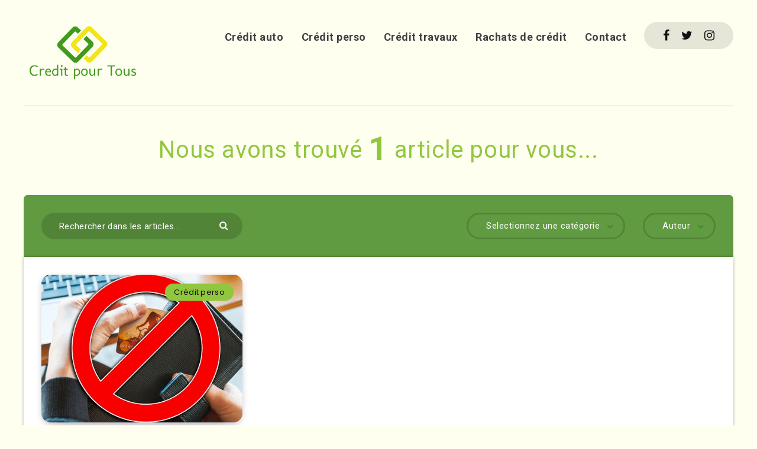

--- FILE ---
content_type: text/html; charset=utf-8
request_url: https://www.google.com/recaptcha/api2/anchor?ar=1&k=6Ld5cA4jAAAAALtkrVkz5WbcF2ljoOMXAn3QP-Sm&co=aHR0cHM6Ly9jcmVkaXRwb3VydG91cy5uZXQ6NDQz&hl=en&v=PoyoqOPhxBO7pBk68S4YbpHZ&size=invisible&anchor-ms=20000&execute-ms=30000&cb=lo487ti8pazd
body_size: 48562
content:
<!DOCTYPE HTML><html dir="ltr" lang="en"><head><meta http-equiv="Content-Type" content="text/html; charset=UTF-8">
<meta http-equiv="X-UA-Compatible" content="IE=edge">
<title>reCAPTCHA</title>
<style type="text/css">
/* cyrillic-ext */
@font-face {
  font-family: 'Roboto';
  font-style: normal;
  font-weight: 400;
  font-stretch: 100%;
  src: url(//fonts.gstatic.com/s/roboto/v48/KFO7CnqEu92Fr1ME7kSn66aGLdTylUAMa3GUBHMdazTgWw.woff2) format('woff2');
  unicode-range: U+0460-052F, U+1C80-1C8A, U+20B4, U+2DE0-2DFF, U+A640-A69F, U+FE2E-FE2F;
}
/* cyrillic */
@font-face {
  font-family: 'Roboto';
  font-style: normal;
  font-weight: 400;
  font-stretch: 100%;
  src: url(//fonts.gstatic.com/s/roboto/v48/KFO7CnqEu92Fr1ME7kSn66aGLdTylUAMa3iUBHMdazTgWw.woff2) format('woff2');
  unicode-range: U+0301, U+0400-045F, U+0490-0491, U+04B0-04B1, U+2116;
}
/* greek-ext */
@font-face {
  font-family: 'Roboto';
  font-style: normal;
  font-weight: 400;
  font-stretch: 100%;
  src: url(//fonts.gstatic.com/s/roboto/v48/KFO7CnqEu92Fr1ME7kSn66aGLdTylUAMa3CUBHMdazTgWw.woff2) format('woff2');
  unicode-range: U+1F00-1FFF;
}
/* greek */
@font-face {
  font-family: 'Roboto';
  font-style: normal;
  font-weight: 400;
  font-stretch: 100%;
  src: url(//fonts.gstatic.com/s/roboto/v48/KFO7CnqEu92Fr1ME7kSn66aGLdTylUAMa3-UBHMdazTgWw.woff2) format('woff2');
  unicode-range: U+0370-0377, U+037A-037F, U+0384-038A, U+038C, U+038E-03A1, U+03A3-03FF;
}
/* math */
@font-face {
  font-family: 'Roboto';
  font-style: normal;
  font-weight: 400;
  font-stretch: 100%;
  src: url(//fonts.gstatic.com/s/roboto/v48/KFO7CnqEu92Fr1ME7kSn66aGLdTylUAMawCUBHMdazTgWw.woff2) format('woff2');
  unicode-range: U+0302-0303, U+0305, U+0307-0308, U+0310, U+0312, U+0315, U+031A, U+0326-0327, U+032C, U+032F-0330, U+0332-0333, U+0338, U+033A, U+0346, U+034D, U+0391-03A1, U+03A3-03A9, U+03B1-03C9, U+03D1, U+03D5-03D6, U+03F0-03F1, U+03F4-03F5, U+2016-2017, U+2034-2038, U+203C, U+2040, U+2043, U+2047, U+2050, U+2057, U+205F, U+2070-2071, U+2074-208E, U+2090-209C, U+20D0-20DC, U+20E1, U+20E5-20EF, U+2100-2112, U+2114-2115, U+2117-2121, U+2123-214F, U+2190, U+2192, U+2194-21AE, U+21B0-21E5, U+21F1-21F2, U+21F4-2211, U+2213-2214, U+2216-22FF, U+2308-230B, U+2310, U+2319, U+231C-2321, U+2336-237A, U+237C, U+2395, U+239B-23B7, U+23D0, U+23DC-23E1, U+2474-2475, U+25AF, U+25B3, U+25B7, U+25BD, U+25C1, U+25CA, U+25CC, U+25FB, U+266D-266F, U+27C0-27FF, U+2900-2AFF, U+2B0E-2B11, U+2B30-2B4C, U+2BFE, U+3030, U+FF5B, U+FF5D, U+1D400-1D7FF, U+1EE00-1EEFF;
}
/* symbols */
@font-face {
  font-family: 'Roboto';
  font-style: normal;
  font-weight: 400;
  font-stretch: 100%;
  src: url(//fonts.gstatic.com/s/roboto/v48/KFO7CnqEu92Fr1ME7kSn66aGLdTylUAMaxKUBHMdazTgWw.woff2) format('woff2');
  unicode-range: U+0001-000C, U+000E-001F, U+007F-009F, U+20DD-20E0, U+20E2-20E4, U+2150-218F, U+2190, U+2192, U+2194-2199, U+21AF, U+21E6-21F0, U+21F3, U+2218-2219, U+2299, U+22C4-22C6, U+2300-243F, U+2440-244A, U+2460-24FF, U+25A0-27BF, U+2800-28FF, U+2921-2922, U+2981, U+29BF, U+29EB, U+2B00-2BFF, U+4DC0-4DFF, U+FFF9-FFFB, U+10140-1018E, U+10190-1019C, U+101A0, U+101D0-101FD, U+102E0-102FB, U+10E60-10E7E, U+1D2C0-1D2D3, U+1D2E0-1D37F, U+1F000-1F0FF, U+1F100-1F1AD, U+1F1E6-1F1FF, U+1F30D-1F30F, U+1F315, U+1F31C, U+1F31E, U+1F320-1F32C, U+1F336, U+1F378, U+1F37D, U+1F382, U+1F393-1F39F, U+1F3A7-1F3A8, U+1F3AC-1F3AF, U+1F3C2, U+1F3C4-1F3C6, U+1F3CA-1F3CE, U+1F3D4-1F3E0, U+1F3ED, U+1F3F1-1F3F3, U+1F3F5-1F3F7, U+1F408, U+1F415, U+1F41F, U+1F426, U+1F43F, U+1F441-1F442, U+1F444, U+1F446-1F449, U+1F44C-1F44E, U+1F453, U+1F46A, U+1F47D, U+1F4A3, U+1F4B0, U+1F4B3, U+1F4B9, U+1F4BB, U+1F4BF, U+1F4C8-1F4CB, U+1F4D6, U+1F4DA, U+1F4DF, U+1F4E3-1F4E6, U+1F4EA-1F4ED, U+1F4F7, U+1F4F9-1F4FB, U+1F4FD-1F4FE, U+1F503, U+1F507-1F50B, U+1F50D, U+1F512-1F513, U+1F53E-1F54A, U+1F54F-1F5FA, U+1F610, U+1F650-1F67F, U+1F687, U+1F68D, U+1F691, U+1F694, U+1F698, U+1F6AD, U+1F6B2, U+1F6B9-1F6BA, U+1F6BC, U+1F6C6-1F6CF, U+1F6D3-1F6D7, U+1F6E0-1F6EA, U+1F6F0-1F6F3, U+1F6F7-1F6FC, U+1F700-1F7FF, U+1F800-1F80B, U+1F810-1F847, U+1F850-1F859, U+1F860-1F887, U+1F890-1F8AD, U+1F8B0-1F8BB, U+1F8C0-1F8C1, U+1F900-1F90B, U+1F93B, U+1F946, U+1F984, U+1F996, U+1F9E9, U+1FA00-1FA6F, U+1FA70-1FA7C, U+1FA80-1FA89, U+1FA8F-1FAC6, U+1FACE-1FADC, U+1FADF-1FAE9, U+1FAF0-1FAF8, U+1FB00-1FBFF;
}
/* vietnamese */
@font-face {
  font-family: 'Roboto';
  font-style: normal;
  font-weight: 400;
  font-stretch: 100%;
  src: url(//fonts.gstatic.com/s/roboto/v48/KFO7CnqEu92Fr1ME7kSn66aGLdTylUAMa3OUBHMdazTgWw.woff2) format('woff2');
  unicode-range: U+0102-0103, U+0110-0111, U+0128-0129, U+0168-0169, U+01A0-01A1, U+01AF-01B0, U+0300-0301, U+0303-0304, U+0308-0309, U+0323, U+0329, U+1EA0-1EF9, U+20AB;
}
/* latin-ext */
@font-face {
  font-family: 'Roboto';
  font-style: normal;
  font-weight: 400;
  font-stretch: 100%;
  src: url(//fonts.gstatic.com/s/roboto/v48/KFO7CnqEu92Fr1ME7kSn66aGLdTylUAMa3KUBHMdazTgWw.woff2) format('woff2');
  unicode-range: U+0100-02BA, U+02BD-02C5, U+02C7-02CC, U+02CE-02D7, U+02DD-02FF, U+0304, U+0308, U+0329, U+1D00-1DBF, U+1E00-1E9F, U+1EF2-1EFF, U+2020, U+20A0-20AB, U+20AD-20C0, U+2113, U+2C60-2C7F, U+A720-A7FF;
}
/* latin */
@font-face {
  font-family: 'Roboto';
  font-style: normal;
  font-weight: 400;
  font-stretch: 100%;
  src: url(//fonts.gstatic.com/s/roboto/v48/KFO7CnqEu92Fr1ME7kSn66aGLdTylUAMa3yUBHMdazQ.woff2) format('woff2');
  unicode-range: U+0000-00FF, U+0131, U+0152-0153, U+02BB-02BC, U+02C6, U+02DA, U+02DC, U+0304, U+0308, U+0329, U+2000-206F, U+20AC, U+2122, U+2191, U+2193, U+2212, U+2215, U+FEFF, U+FFFD;
}
/* cyrillic-ext */
@font-face {
  font-family: 'Roboto';
  font-style: normal;
  font-weight: 500;
  font-stretch: 100%;
  src: url(//fonts.gstatic.com/s/roboto/v48/KFO7CnqEu92Fr1ME7kSn66aGLdTylUAMa3GUBHMdazTgWw.woff2) format('woff2');
  unicode-range: U+0460-052F, U+1C80-1C8A, U+20B4, U+2DE0-2DFF, U+A640-A69F, U+FE2E-FE2F;
}
/* cyrillic */
@font-face {
  font-family: 'Roboto';
  font-style: normal;
  font-weight: 500;
  font-stretch: 100%;
  src: url(//fonts.gstatic.com/s/roboto/v48/KFO7CnqEu92Fr1ME7kSn66aGLdTylUAMa3iUBHMdazTgWw.woff2) format('woff2');
  unicode-range: U+0301, U+0400-045F, U+0490-0491, U+04B0-04B1, U+2116;
}
/* greek-ext */
@font-face {
  font-family: 'Roboto';
  font-style: normal;
  font-weight: 500;
  font-stretch: 100%;
  src: url(//fonts.gstatic.com/s/roboto/v48/KFO7CnqEu92Fr1ME7kSn66aGLdTylUAMa3CUBHMdazTgWw.woff2) format('woff2');
  unicode-range: U+1F00-1FFF;
}
/* greek */
@font-face {
  font-family: 'Roboto';
  font-style: normal;
  font-weight: 500;
  font-stretch: 100%;
  src: url(//fonts.gstatic.com/s/roboto/v48/KFO7CnqEu92Fr1ME7kSn66aGLdTylUAMa3-UBHMdazTgWw.woff2) format('woff2');
  unicode-range: U+0370-0377, U+037A-037F, U+0384-038A, U+038C, U+038E-03A1, U+03A3-03FF;
}
/* math */
@font-face {
  font-family: 'Roboto';
  font-style: normal;
  font-weight: 500;
  font-stretch: 100%;
  src: url(//fonts.gstatic.com/s/roboto/v48/KFO7CnqEu92Fr1ME7kSn66aGLdTylUAMawCUBHMdazTgWw.woff2) format('woff2');
  unicode-range: U+0302-0303, U+0305, U+0307-0308, U+0310, U+0312, U+0315, U+031A, U+0326-0327, U+032C, U+032F-0330, U+0332-0333, U+0338, U+033A, U+0346, U+034D, U+0391-03A1, U+03A3-03A9, U+03B1-03C9, U+03D1, U+03D5-03D6, U+03F0-03F1, U+03F4-03F5, U+2016-2017, U+2034-2038, U+203C, U+2040, U+2043, U+2047, U+2050, U+2057, U+205F, U+2070-2071, U+2074-208E, U+2090-209C, U+20D0-20DC, U+20E1, U+20E5-20EF, U+2100-2112, U+2114-2115, U+2117-2121, U+2123-214F, U+2190, U+2192, U+2194-21AE, U+21B0-21E5, U+21F1-21F2, U+21F4-2211, U+2213-2214, U+2216-22FF, U+2308-230B, U+2310, U+2319, U+231C-2321, U+2336-237A, U+237C, U+2395, U+239B-23B7, U+23D0, U+23DC-23E1, U+2474-2475, U+25AF, U+25B3, U+25B7, U+25BD, U+25C1, U+25CA, U+25CC, U+25FB, U+266D-266F, U+27C0-27FF, U+2900-2AFF, U+2B0E-2B11, U+2B30-2B4C, U+2BFE, U+3030, U+FF5B, U+FF5D, U+1D400-1D7FF, U+1EE00-1EEFF;
}
/* symbols */
@font-face {
  font-family: 'Roboto';
  font-style: normal;
  font-weight: 500;
  font-stretch: 100%;
  src: url(//fonts.gstatic.com/s/roboto/v48/KFO7CnqEu92Fr1ME7kSn66aGLdTylUAMaxKUBHMdazTgWw.woff2) format('woff2');
  unicode-range: U+0001-000C, U+000E-001F, U+007F-009F, U+20DD-20E0, U+20E2-20E4, U+2150-218F, U+2190, U+2192, U+2194-2199, U+21AF, U+21E6-21F0, U+21F3, U+2218-2219, U+2299, U+22C4-22C6, U+2300-243F, U+2440-244A, U+2460-24FF, U+25A0-27BF, U+2800-28FF, U+2921-2922, U+2981, U+29BF, U+29EB, U+2B00-2BFF, U+4DC0-4DFF, U+FFF9-FFFB, U+10140-1018E, U+10190-1019C, U+101A0, U+101D0-101FD, U+102E0-102FB, U+10E60-10E7E, U+1D2C0-1D2D3, U+1D2E0-1D37F, U+1F000-1F0FF, U+1F100-1F1AD, U+1F1E6-1F1FF, U+1F30D-1F30F, U+1F315, U+1F31C, U+1F31E, U+1F320-1F32C, U+1F336, U+1F378, U+1F37D, U+1F382, U+1F393-1F39F, U+1F3A7-1F3A8, U+1F3AC-1F3AF, U+1F3C2, U+1F3C4-1F3C6, U+1F3CA-1F3CE, U+1F3D4-1F3E0, U+1F3ED, U+1F3F1-1F3F3, U+1F3F5-1F3F7, U+1F408, U+1F415, U+1F41F, U+1F426, U+1F43F, U+1F441-1F442, U+1F444, U+1F446-1F449, U+1F44C-1F44E, U+1F453, U+1F46A, U+1F47D, U+1F4A3, U+1F4B0, U+1F4B3, U+1F4B9, U+1F4BB, U+1F4BF, U+1F4C8-1F4CB, U+1F4D6, U+1F4DA, U+1F4DF, U+1F4E3-1F4E6, U+1F4EA-1F4ED, U+1F4F7, U+1F4F9-1F4FB, U+1F4FD-1F4FE, U+1F503, U+1F507-1F50B, U+1F50D, U+1F512-1F513, U+1F53E-1F54A, U+1F54F-1F5FA, U+1F610, U+1F650-1F67F, U+1F687, U+1F68D, U+1F691, U+1F694, U+1F698, U+1F6AD, U+1F6B2, U+1F6B9-1F6BA, U+1F6BC, U+1F6C6-1F6CF, U+1F6D3-1F6D7, U+1F6E0-1F6EA, U+1F6F0-1F6F3, U+1F6F7-1F6FC, U+1F700-1F7FF, U+1F800-1F80B, U+1F810-1F847, U+1F850-1F859, U+1F860-1F887, U+1F890-1F8AD, U+1F8B0-1F8BB, U+1F8C0-1F8C1, U+1F900-1F90B, U+1F93B, U+1F946, U+1F984, U+1F996, U+1F9E9, U+1FA00-1FA6F, U+1FA70-1FA7C, U+1FA80-1FA89, U+1FA8F-1FAC6, U+1FACE-1FADC, U+1FADF-1FAE9, U+1FAF0-1FAF8, U+1FB00-1FBFF;
}
/* vietnamese */
@font-face {
  font-family: 'Roboto';
  font-style: normal;
  font-weight: 500;
  font-stretch: 100%;
  src: url(//fonts.gstatic.com/s/roboto/v48/KFO7CnqEu92Fr1ME7kSn66aGLdTylUAMa3OUBHMdazTgWw.woff2) format('woff2');
  unicode-range: U+0102-0103, U+0110-0111, U+0128-0129, U+0168-0169, U+01A0-01A1, U+01AF-01B0, U+0300-0301, U+0303-0304, U+0308-0309, U+0323, U+0329, U+1EA0-1EF9, U+20AB;
}
/* latin-ext */
@font-face {
  font-family: 'Roboto';
  font-style: normal;
  font-weight: 500;
  font-stretch: 100%;
  src: url(//fonts.gstatic.com/s/roboto/v48/KFO7CnqEu92Fr1ME7kSn66aGLdTylUAMa3KUBHMdazTgWw.woff2) format('woff2');
  unicode-range: U+0100-02BA, U+02BD-02C5, U+02C7-02CC, U+02CE-02D7, U+02DD-02FF, U+0304, U+0308, U+0329, U+1D00-1DBF, U+1E00-1E9F, U+1EF2-1EFF, U+2020, U+20A0-20AB, U+20AD-20C0, U+2113, U+2C60-2C7F, U+A720-A7FF;
}
/* latin */
@font-face {
  font-family: 'Roboto';
  font-style: normal;
  font-weight: 500;
  font-stretch: 100%;
  src: url(//fonts.gstatic.com/s/roboto/v48/KFO7CnqEu92Fr1ME7kSn66aGLdTylUAMa3yUBHMdazQ.woff2) format('woff2');
  unicode-range: U+0000-00FF, U+0131, U+0152-0153, U+02BB-02BC, U+02C6, U+02DA, U+02DC, U+0304, U+0308, U+0329, U+2000-206F, U+20AC, U+2122, U+2191, U+2193, U+2212, U+2215, U+FEFF, U+FFFD;
}
/* cyrillic-ext */
@font-face {
  font-family: 'Roboto';
  font-style: normal;
  font-weight: 900;
  font-stretch: 100%;
  src: url(//fonts.gstatic.com/s/roboto/v48/KFO7CnqEu92Fr1ME7kSn66aGLdTylUAMa3GUBHMdazTgWw.woff2) format('woff2');
  unicode-range: U+0460-052F, U+1C80-1C8A, U+20B4, U+2DE0-2DFF, U+A640-A69F, U+FE2E-FE2F;
}
/* cyrillic */
@font-face {
  font-family: 'Roboto';
  font-style: normal;
  font-weight: 900;
  font-stretch: 100%;
  src: url(//fonts.gstatic.com/s/roboto/v48/KFO7CnqEu92Fr1ME7kSn66aGLdTylUAMa3iUBHMdazTgWw.woff2) format('woff2');
  unicode-range: U+0301, U+0400-045F, U+0490-0491, U+04B0-04B1, U+2116;
}
/* greek-ext */
@font-face {
  font-family: 'Roboto';
  font-style: normal;
  font-weight: 900;
  font-stretch: 100%;
  src: url(//fonts.gstatic.com/s/roboto/v48/KFO7CnqEu92Fr1ME7kSn66aGLdTylUAMa3CUBHMdazTgWw.woff2) format('woff2');
  unicode-range: U+1F00-1FFF;
}
/* greek */
@font-face {
  font-family: 'Roboto';
  font-style: normal;
  font-weight: 900;
  font-stretch: 100%;
  src: url(//fonts.gstatic.com/s/roboto/v48/KFO7CnqEu92Fr1ME7kSn66aGLdTylUAMa3-UBHMdazTgWw.woff2) format('woff2');
  unicode-range: U+0370-0377, U+037A-037F, U+0384-038A, U+038C, U+038E-03A1, U+03A3-03FF;
}
/* math */
@font-face {
  font-family: 'Roboto';
  font-style: normal;
  font-weight: 900;
  font-stretch: 100%;
  src: url(//fonts.gstatic.com/s/roboto/v48/KFO7CnqEu92Fr1ME7kSn66aGLdTylUAMawCUBHMdazTgWw.woff2) format('woff2');
  unicode-range: U+0302-0303, U+0305, U+0307-0308, U+0310, U+0312, U+0315, U+031A, U+0326-0327, U+032C, U+032F-0330, U+0332-0333, U+0338, U+033A, U+0346, U+034D, U+0391-03A1, U+03A3-03A9, U+03B1-03C9, U+03D1, U+03D5-03D6, U+03F0-03F1, U+03F4-03F5, U+2016-2017, U+2034-2038, U+203C, U+2040, U+2043, U+2047, U+2050, U+2057, U+205F, U+2070-2071, U+2074-208E, U+2090-209C, U+20D0-20DC, U+20E1, U+20E5-20EF, U+2100-2112, U+2114-2115, U+2117-2121, U+2123-214F, U+2190, U+2192, U+2194-21AE, U+21B0-21E5, U+21F1-21F2, U+21F4-2211, U+2213-2214, U+2216-22FF, U+2308-230B, U+2310, U+2319, U+231C-2321, U+2336-237A, U+237C, U+2395, U+239B-23B7, U+23D0, U+23DC-23E1, U+2474-2475, U+25AF, U+25B3, U+25B7, U+25BD, U+25C1, U+25CA, U+25CC, U+25FB, U+266D-266F, U+27C0-27FF, U+2900-2AFF, U+2B0E-2B11, U+2B30-2B4C, U+2BFE, U+3030, U+FF5B, U+FF5D, U+1D400-1D7FF, U+1EE00-1EEFF;
}
/* symbols */
@font-face {
  font-family: 'Roboto';
  font-style: normal;
  font-weight: 900;
  font-stretch: 100%;
  src: url(//fonts.gstatic.com/s/roboto/v48/KFO7CnqEu92Fr1ME7kSn66aGLdTylUAMaxKUBHMdazTgWw.woff2) format('woff2');
  unicode-range: U+0001-000C, U+000E-001F, U+007F-009F, U+20DD-20E0, U+20E2-20E4, U+2150-218F, U+2190, U+2192, U+2194-2199, U+21AF, U+21E6-21F0, U+21F3, U+2218-2219, U+2299, U+22C4-22C6, U+2300-243F, U+2440-244A, U+2460-24FF, U+25A0-27BF, U+2800-28FF, U+2921-2922, U+2981, U+29BF, U+29EB, U+2B00-2BFF, U+4DC0-4DFF, U+FFF9-FFFB, U+10140-1018E, U+10190-1019C, U+101A0, U+101D0-101FD, U+102E0-102FB, U+10E60-10E7E, U+1D2C0-1D2D3, U+1D2E0-1D37F, U+1F000-1F0FF, U+1F100-1F1AD, U+1F1E6-1F1FF, U+1F30D-1F30F, U+1F315, U+1F31C, U+1F31E, U+1F320-1F32C, U+1F336, U+1F378, U+1F37D, U+1F382, U+1F393-1F39F, U+1F3A7-1F3A8, U+1F3AC-1F3AF, U+1F3C2, U+1F3C4-1F3C6, U+1F3CA-1F3CE, U+1F3D4-1F3E0, U+1F3ED, U+1F3F1-1F3F3, U+1F3F5-1F3F7, U+1F408, U+1F415, U+1F41F, U+1F426, U+1F43F, U+1F441-1F442, U+1F444, U+1F446-1F449, U+1F44C-1F44E, U+1F453, U+1F46A, U+1F47D, U+1F4A3, U+1F4B0, U+1F4B3, U+1F4B9, U+1F4BB, U+1F4BF, U+1F4C8-1F4CB, U+1F4D6, U+1F4DA, U+1F4DF, U+1F4E3-1F4E6, U+1F4EA-1F4ED, U+1F4F7, U+1F4F9-1F4FB, U+1F4FD-1F4FE, U+1F503, U+1F507-1F50B, U+1F50D, U+1F512-1F513, U+1F53E-1F54A, U+1F54F-1F5FA, U+1F610, U+1F650-1F67F, U+1F687, U+1F68D, U+1F691, U+1F694, U+1F698, U+1F6AD, U+1F6B2, U+1F6B9-1F6BA, U+1F6BC, U+1F6C6-1F6CF, U+1F6D3-1F6D7, U+1F6E0-1F6EA, U+1F6F0-1F6F3, U+1F6F7-1F6FC, U+1F700-1F7FF, U+1F800-1F80B, U+1F810-1F847, U+1F850-1F859, U+1F860-1F887, U+1F890-1F8AD, U+1F8B0-1F8BB, U+1F8C0-1F8C1, U+1F900-1F90B, U+1F93B, U+1F946, U+1F984, U+1F996, U+1F9E9, U+1FA00-1FA6F, U+1FA70-1FA7C, U+1FA80-1FA89, U+1FA8F-1FAC6, U+1FACE-1FADC, U+1FADF-1FAE9, U+1FAF0-1FAF8, U+1FB00-1FBFF;
}
/* vietnamese */
@font-face {
  font-family: 'Roboto';
  font-style: normal;
  font-weight: 900;
  font-stretch: 100%;
  src: url(//fonts.gstatic.com/s/roboto/v48/KFO7CnqEu92Fr1ME7kSn66aGLdTylUAMa3OUBHMdazTgWw.woff2) format('woff2');
  unicode-range: U+0102-0103, U+0110-0111, U+0128-0129, U+0168-0169, U+01A0-01A1, U+01AF-01B0, U+0300-0301, U+0303-0304, U+0308-0309, U+0323, U+0329, U+1EA0-1EF9, U+20AB;
}
/* latin-ext */
@font-face {
  font-family: 'Roboto';
  font-style: normal;
  font-weight: 900;
  font-stretch: 100%;
  src: url(//fonts.gstatic.com/s/roboto/v48/KFO7CnqEu92Fr1ME7kSn66aGLdTylUAMa3KUBHMdazTgWw.woff2) format('woff2');
  unicode-range: U+0100-02BA, U+02BD-02C5, U+02C7-02CC, U+02CE-02D7, U+02DD-02FF, U+0304, U+0308, U+0329, U+1D00-1DBF, U+1E00-1E9F, U+1EF2-1EFF, U+2020, U+20A0-20AB, U+20AD-20C0, U+2113, U+2C60-2C7F, U+A720-A7FF;
}
/* latin */
@font-face {
  font-family: 'Roboto';
  font-style: normal;
  font-weight: 900;
  font-stretch: 100%;
  src: url(//fonts.gstatic.com/s/roboto/v48/KFO7CnqEu92Fr1ME7kSn66aGLdTylUAMa3yUBHMdazQ.woff2) format('woff2');
  unicode-range: U+0000-00FF, U+0131, U+0152-0153, U+02BB-02BC, U+02C6, U+02DA, U+02DC, U+0304, U+0308, U+0329, U+2000-206F, U+20AC, U+2122, U+2191, U+2193, U+2212, U+2215, U+FEFF, U+FFFD;
}

</style>
<link rel="stylesheet" type="text/css" href="https://www.gstatic.com/recaptcha/releases/PoyoqOPhxBO7pBk68S4YbpHZ/styles__ltr.css">
<script nonce="hDE3ypEN4Nb2lg8XNxhpwg" type="text/javascript">window['__recaptcha_api'] = 'https://www.google.com/recaptcha/api2/';</script>
<script type="text/javascript" src="https://www.gstatic.com/recaptcha/releases/PoyoqOPhxBO7pBk68S4YbpHZ/recaptcha__en.js" nonce="hDE3ypEN4Nb2lg8XNxhpwg">
      
    </script></head>
<body><div id="rc-anchor-alert" class="rc-anchor-alert"></div>
<input type="hidden" id="recaptcha-token" value="[base64]">
<script type="text/javascript" nonce="hDE3ypEN4Nb2lg8XNxhpwg">
      recaptcha.anchor.Main.init("[\x22ainput\x22,[\x22bgdata\x22,\x22\x22,\[base64]/[base64]/[base64]/[base64]/cjw8ejpyPj4+eil9Y2F0Y2gobCl7dGhyb3cgbDt9fSxIPWZ1bmN0aW9uKHcsdCx6KXtpZih3PT0xOTR8fHc9PTIwOCl0LnZbd10/dC52W3ddLmNvbmNhdCh6KTp0LnZbd109b2Yoeix0KTtlbHNle2lmKHQuYkImJnchPTMxNylyZXR1cm47dz09NjZ8fHc9PTEyMnx8dz09NDcwfHx3PT00NHx8dz09NDE2fHx3PT0zOTd8fHc9PTQyMXx8dz09Njh8fHc9PTcwfHx3PT0xODQ/[base64]/[base64]/[base64]/bmV3IGRbVl0oSlswXSk6cD09Mj9uZXcgZFtWXShKWzBdLEpbMV0pOnA9PTM/bmV3IGRbVl0oSlswXSxKWzFdLEpbMl0pOnA9PTQ/[base64]/[base64]/[base64]/[base64]\x22,\[base64]\x22,\[base64]/DmcKow5g/[base64]/CtGNHcH19QMOeGll6VGnDs37Cv8O1woTClcOWNmXCi0HCgDkiXxrCtsOMw7lTw7tBwr59wq5qYBPCmmbDnsOgWcONKcKDayApwr/CoGkHw4nCgGrCrsOwdcO4bSHCtMOBwr7DoMKMw4oBw7DCpsOSwrHCuUh/wrhHN2rDg8Kww7DCr8KQTTMYNxAmwqkpXsKdwpNMB8O5wqrDocOAwpbDmMKjw5ZJw67DtsOdw45xwrtTwrTCkwABbcK/bXdAwrjDrsOHwppHw4pgw5DDvTAuacK9GMO/I1wuBmFqKnk/QwXCiBnDowTCncKawqchwqTDlsOhUGcnbSt/[base64]/[base64]/GRzCp8O1wpnDvip2F8ONLFbDt8KZQ1kYfMOTT1Jnw5DCil4Jw71DDEXCi8OtwrHDjMO1w5DDj8OVRMOhw5HCmsK5ZMOqw5XDs8KrwqrDqX04GcOdwoLCp8OGw5RmJwwxWMOnw53DuDFZw5FSw73Dm2B/wobDs1vCmMK+wqfDosO4w4DCocK1S8O7FcK3csOpw5Bowrp9w4dlw7XCssOzw6kIdcO3B2LDuRLCpC3DgsKrwofCi1zClsKUX2pdeyHCmB/Dr8OQCMK9WiPDpMKIM0QdasOOWXPCgsKMG8OGw4VPe1IGwqfCtcKOwqzDihoGwrLDnsKjA8KXHcOIdRXDnElKcirDvFvDsh/[base64]/CmMKvwrM/OsKowrgywozDocO2IMOBGsOXw74gAT7Ch8Omw5EiDRPDmS/ChXwSwoDCjmwywpPCs8OrKcKhLBEfwqLDj8KGI2/Di8KnOiHDpxTDoBTDgjI0QMOzSsKdYsO9w6Rhw7szwrTDg8KIw6vDpmnCksO3wqdKw5/DjkbChFRDbUg5CjHDgsKawp5GWsO3wqB2w7MRwrw2LMKxw6fCr8KxXTV0P8Orwp9Rw47CizVmKsONamrCmMOlHMO2eMOEw7pUw5dQcsOkIcK1OcOSw5vDhMKJw6LChsOmBTjClMOgwrcLw6jDqX93wpV8wpHDozc9wr/CjExCwqjDssK7JgwJOMKhw4R/HWvDgW/DmsK/woc1wr/CqHnDh8K1w6YlUisrwrUnw4jCi8KTXMKOwrfDhsKXw5kBw7XCrsOwwpwSBMKDwrQnw5zCoTslKx4gw6nDmlA3w5DCpsKdFsOlwrtoLMOkXsOOwpwrwrzDkMOfwoDDoDbDsC3DtATDkivCm8OtamTDmsOsw6BCR3zDlzfCrkbDgxvDnCs9wojCgMK/Om4Qwqcww7XDpMOpwq0VJsKPe8Kdw4wwwpFYc8Kew5nCvMOfw7JjJcOQbxrCnjHDpcKld3nCugloEMO4wpAEw7nCpMKHFjzCjhsJAsKKNsKGBS0sw54GOsOqFcOhZcOwwqtcwoh/YsOXw6I6CCNcwrJYEMKBwpdOw4lNw67Ch1dAO8OmwrsHw4IXw6nCgsOnwqzCs8OQVcK1dzcZwrxCTcO2wobCrSLCs8KDwrXCj8KCIzfDrR/CosKFZMOLCUQxEW4vw57DvsOvw7UmwqVEw74QwoxvIlp9N2cbw6/CnGpBLsO0wqDCvMKhXivDsMK0REgtw71xLcOLwobDhMO+w6JRD0g5wrVZVMKcJjPDgMK/wo0Ow5HDnMOfPMK6F8OpdsOTHcKuw4rDs8O9wrvDtC3CocOPecOJwqF+A3HDoSDCnMOGw6TCr8Kpw5/ChWrCu8OewrsjCMKAPMKdU0Y5w4tww6IYWkA7I8OvfxTCpG7CjsO9YDTCownDlmoaG8OQwr/[base64]/woEHwpLDpsKDwp47bQfCrQTDgsKGw6ppwpYYwrzCsA4LBsOvTBt1w4/Ci1zCvsOow49Iw6XCvsKoLxxXRsO9w57DocOzIsKBw4xuw4gvwocdNsOqw4rCj8ORw4/ClMOxwqY0B8KxMGDCgRtqwrpmw5lCH8KcCAB9ECjCjcKPDSJRB39SwoUvwqnCljHCvEZAwqBjNcOrbsK3woULYsKBGHs7w5jCnsKPdsKmwpHDij4HFcKiw6PDmcOSTgTCpcOWfMOowrvDocKMDMKHTMKDwobDuUstw7Q/wpzDplpnXsKpSTVsw6nCtTTCv8Owe8OTRcOEw5/Cm8O1d8KowqvDisOzwqRlQ2cGwqjCv8KzwrdqY8OTfMKjwrF7WsK2wpl6w7TCvsKqX8OZw7DDosKTUHzDmCPDisKIw7rCkcKxcElQbcOLCMOHwrF5wro+Ex4JLGQvwqnCs3XDo8KsbA/DjwvCgU0uQXjDtDICW8KSfsO5FWPCqAnDocKmwqAlwoUmLCHCkMK+w6QcU3rChwbCsnYiIsOuw5rDhElSw7jCncOuJV80w53CqcOLVl7CunxWw5hwUMORQsKzw5fChVvDvcKGw7nClcKRwp5aSMOiwqjCsRk4w4/DtsOzXwPDgB0PPHjCilnDtsOCw61hLyHDk2nDtsODwqotwoHDjSLDiiICw4rCkiHCgcOuRX4kBEnCrDjDlcOawpXCt8KVT13CpWvDqsOdT8Osw63DhxwIw6E4IMOYZydLV8OOw48/wonDrVBadMKhXBFww6fDv8KhwpnDn8KcwpzChcKAw6wuQsK0wopbwoTChMKxH183w5bDvcKnwoXDu8OhTcKBwrpPCnJQwpw3w7pQOHVTw6IjIsKKwqsXOh7DlhlYR0PDnMK3w7LDhcKxw5oebxzCj1TCpWDDkcOBJ3LCmAjCgMO5w7duwqfCj8KoesKvw7YnFRQnwo/DicKnJwF7HsKHd8OzK1zCtcOrwp5mTMKlMxg3w57CoMOZZMObw5bCuULCukUpZzUlfUnCisKBwo3CkGweZcK/DMORw7fDtMOoLcOrw4UCGsOXwrsZwodFwpHCjMO+EsKhwrvDqsKdJMO9w73DqcO2w7nDtG3DkwdXw7AOBcK4wpXCusKtecOjw4/[base64]/[base64]/CjMKnPkF/w6jCrDR+XcOywoFQTcKOw5hzw4oMw5Avw60sTsOlwr/[base64]/Ds8OCw7vChiITA8ONa8Ovw402QsOVw5fCgBc2w6bCtsKdIyDDmRTDpMKLw4PDgRDClkgiUsOLEyDDjiHCrsO/w7M/SMKkQxoYR8KJw4vCt3DDosKAKMO0w6/Dv8KrwoE8ezHCoR/[base64]/Ci8OFwrfCigh7W8OhKcKjAiM3UzjCtWwGwq7DssKqwonDn8KFw6bDscOpwqMPwqvCsQwow7x/JEcVGsKSw7HDhDLCjgHCrjNDw5/CjcOQFmfCrjhGK1fCqRLChEAbwoxxw47DmMOVwp3DnkzDvMKiw7fCqcKhw5UQasO3G8OASiVNNn8cHcK6w4hmwqd9wphRw7kww7JEw4Eswq7Dm8OiDnJTwo9APiTCvMODB8OSwq3CsMKnYsOEFCHDhCTCjcK7dB/CnsK6wpzCsMOje8OsKsO2IcKQdhvDt8KXZxEtwo18AMOLw7YswqvDtMKtHk5Cw7JnYcO4fcKXSmHCk0vDo8K0PsOXXsOudsKxTHhuw60mwp06w5Naf8Ovw6TCuVrChsOiw53CisKkw5TCvsKqw5DCncOGw5/DhglvcnlqKsK4wow6e23CjxDDvi/Cu8KxKMKkw78McsKzKMOHW8ONXmMxdsOeMnMrKhbCunjDshZycMOEw4TDq8Ktw7MAHy/Dvno6w7PDkQPCtnZrwozDoMOcHDTDi2fCvsOcCzDDiXXCj8KyAMOBYMOtw4vCucK5wr0Pw5vCkcKLbCrCvxHCk0fCrBB/w5PCgxMDRmtUDMOhfMOqw4LDksK0QcOzw5Umd8OywrfDp8OVw7rDpsKxwrHClhPCuirCt1J7FmjDuizCsgLCjMOFKsKyXxYlJ1/[base64]/DoEUXwoVVw6xXwqpdwqfDoMObfcO8wql2OlVlw5TDqkTCjcKJFXpfwoPClT4ZJ8OcFw0BRzZhIMKKwrTDssK1IMK2wp/[base64]/CgHbDi3fCvCHDi1TDoQXCisOBw5EIw6QAw4bClFJFwrtAw6XCtX3Co8Kww7/[base64]/[base64]/[base64]/Cu8ORWsKew7zDrlhQAEYBRMOGTFJwPcKnAsO7KENowpLCgcOXQMK2DmgQwpnDhE0wwo8yO8KwwpjCh1IpwqcOC8Kzw7bCt8OCwo/CisOVUcObcT5oUhnCp8O9wrkSwplUE20xw7rCsyDDocK+w4zCi8OtwqjCn8KVwogPXcKifT3CrkbDtMOHwpkkNcOwOEDCgB/DnMONw6jDvsKeQRfCscKPCQ3Cm34FeMOOwqnDr8KlwogTJWd3ZAnCgsKYw75oRMOfREjDpMKYM1vCs8OmwqJtDMKGQMK0V8KcfcKXw7VNw5PDpy4/[base64]/[base64]/DmzAIOjgsf1JoesKyw7xCw45fMRZfw7nDsydbwq7CnmJ4w5MyKnbDlkATwp7DlMKUwqp7TH/CqmLCtcKLLMKTwrbDnkIfPMK0wpvDh8KwMUgpworCosO6UcOLw4TDuQrDgHQiTMO7wovDsMK0I8KAwo9uwoYZIyzDtcKIZAU/[base64]/DpsKQw7DCiMKEwp3Cg8Ksw6Nkw7rDicONVmEEY8KwwpPDoMOMw7lWC382w7h+eB3ClxbDiMOuw5DClcKBXcKLdi3Dqyg2wrIIwrdYwq/[base64]/wprCn8OTwp3CscO9S1nDhsOiek7DpidHQGhvwq9Dwoo7wrXClsKkwqzDocKiwooZZTHDkUMtw7fCmMOgbyFLwppQw718wqXCj8KAw6TCrsO2fykUwrQ5woofRVPClsO8w40Jwpk7wrk8cUHDt8OwMXQ9GD/CpcKqEcOnwrXCksOtccK9w4caOcK9w70BwpDCrcOydGlEwr8Dw4Vjw7s6w6TDvcOae8KmwotaWQHCoSkvw7gPV0Yqw64dwqTDl8K6wovDrcKNwrlUwp1cD0TDocKNwojDlVPCmsO5MMKfw6TCn8KZYcKZEsOPDCvDpcKTEXTDgcOzDcOmcTXCi8ORNMOnw6hFAsKaw5/ClC5Qwr8aPTMQwo7CtEHCjcOJwrXDncK5EANpw5/DnMOewo3CgGDDpxxewr8uUMOtSsKPwoHCu8KbwqrDl3rCusOgasKtJ8KQwqbDqGRdd391XsOXVcKIH8OywrTCqMOJw5Miw5hqw6HCuRUawrHCtHjClkvCnhHCqDoAw5nDg8KQFcKKwoQrRzI9w5/CpsOiKk/Cs2BFw5xYw6EiKsKTQhE2QcK/aWfDojcmw60jw5zCvcKpXsKVJMOjw7t3w7fDscKGYMKmWsKxTMK4a2EkwoXChMK0JR/[base64]/CvyrDvMKNXCk9CcOaSRctbcO/[base64]/Cqi1DwpnDjHANwpbDqHE2PcK6RMO7IMKHwppsw7bDpsO0MXjDiTXDkDDCi1vDsEPDgUTCggfCtMKyEcKMIsKSKMKBRUDCqH5GwqnDgmsoHV00BjnDp1XCgCTCqcK3ak5/wrRuwpZCw5jDpMO5TE8Mw7nCmMK4wr/[base64]/DvjLCicOTwozDhMOsw6nCsMK5wqhsRMKpCy/[base64]/YMKOH8KYwqLDnCnDqsONw5pNwqc0AcO1wpgJTcKRw4PCtsK6wo7DqWzDsMK0wr9nwpxiwrppe8Ojw5FCwrLCljkiAl/CosOBw5Y7QTwkw4TDrDzCssKnw5UEw7XDthLDghE/blfDkwrDuGIvb0bClj3DjcKUw5nCqMKjw5smfsK/V8ONw4TDvhzCsXDDmTHDrkHCuX/CucOxwqB6wohRw7QsRAzCpMO5wrDDtcKPw57CuGTDo8Kdw7prOGwWwp87w6M/[base64]/CpgsGwoI5MsKZworCgsKvW8KCHjnCul8/[base64]/DszZ3B8KoXmbCtcKaw7sGw5FNwrHDq0JVw67CpMOBw4LDkFBawo/DosOXJmZiwonDo8KPD8KJw5N1ZWkkw6wCwpTCiH4uwpTCmjRAej7CqybCiT7Do8KYBsO8wro9dyjDlUfDvB7DmQTDp0Flwo5gwohww7LCuAvDrz/Ds8OaYmfCgmrDv8KXL8KeIVtUCVDDnnYzwrvCucKfw77CnMOOwoHDpSXCoFTDiGrCiwTDksKWa8KSwosLwqtnajwrwqDCk2dKw6YtD19iw4IyOMKLDjrCumpWwq8IXcK8eMKgwrZCw4TDscKuacKpJMOeAiQRw7/DkcKFQXBuZsK0woMcwqTDpwzDi3HDvMKzwoBAVDtQV3htwrRWw7ANw4Rpw4x8HWA8P0XCoSshwp5/wqtDw73DkcOzw7bDoG7Ch8KfFhrDqB3Dg8OXwqpZwo02YyzCrsKDNjp6QURoLBTDpUw3w4vCkMOFZMO/ecK9HD0nw4t4wpTDjcO+w6pBFMKRw4lXZ8Oawowcw5ENfQE1w6jDk8OJw7fCkMO9ZsKuw5U7wrHDiMOIwrdJwqITwonDgXAbMAPDrMKXAsKWw6twFcOLD8KXPRbCm8OIbkcgwo/[base64]/DnCfCoEZVw6DCocK9w7ZqNU8uLcOhbFzCqMOZwpfDuXxKT8OJQBLDh3NZw7jCp8KaajvDk01CwojCvBvChW55fkzClDlxGjkhGMKmw4vCjx3Du8KRamQpwoJNw4LCuG0iGcKfHiTDkCsXw4fDq0sQXcOCwoLChx5mLTPCucKDfg8lRALCoDlYwqFtw7Y0e1V/w6A4OsOje8KhJQQHCH9rwpzCocKYa0DCvAQhSC/ChmZaWcKEIcKXw5F2fXlqw5Ihw5zChjDCisKzwqB2QG3DhsOGfEPCgx8Ew7hwNBhDCjh9wozDg8Kfw5PDncKLwqDDp2XCnXpoX8Ogw5lBW8KILGPCsGZvwq3CjcKSwpnDtsOTw6/Dkg7Csx3DqsOswp10wqnCkMKpD39WbsOdw5jDqFjCijPCmATDrMKwPykbR0wOXn1lw5kBwoJ3wqzCi8OgwqtywoHDnkLCpiTDgDY2WMKREiAMDsORMsOuwpbDpMK3Lnp+w6rCusKewqxlwrTDmMKaFjvDpcOebVrDm2s/[base64]/JcK+SSsDdcKcwrYwa0ZLdT/[base64]/DqGV4MznDpMKTw5Qtw6XDg0HDk8OhWsKKCcKWw7rDtcO/w7xAwpjCmxLCscOow43CimTDgsO9JMOES8O1Ug3Dt8KwUMKNZU50wpsdw7DDpHHCjsO9w65ww6EAfWgpw6nDjsOcwrzDlsKowqTCjcKNw6hgw5tpO8KiF8OTw7TCs8K5w4vDn8KKwpMVw7HDgjNbRlApGsOKw4gqw6nCjGvCpSHDvcOQw43DmTbCu8OXw4Zuw6/DtlTDgA4+w79VIMKFcMKmcVTDrMKBwrkPeMOVURAVf8KbwpFPw5rCl0fCscOUw5Q/JnIvw54AZ0dkw4FLXsOSLDDDgcKAT0bDhsKaUcKTMADCti/CkMO4w6TCr8KKED5Zw6VzwrZ1CXVdC8OAP8Kswo/Cq8OlL0nDrMOMw7Ytw5A1w4R5wpbCsMKnQsOJw5vCkW/CmTTCn8KeFMKIBRotw6nDgcKfwoDCsBVHw4vDu8K/wq5mT8KwGMO0OMKCYA9zasKfw6TCgXMIYsOBc1c/WALCo27Ds8KNCksww6jDjFchwpw4OSnCoS1rwpPDpQPCsUtjOkFUw5HCskFiHsO/wpkNwrLDhQMCw77CnR4tYsOVUcOMO8OKKsKAcWLDhnJKwpPCvGDDigZrXcOOwoQiwrrDmMO7WMO/[base64]/[base64]/DvcOgCQF5w4RmwrhANsO7I8OATMONw7ljNMKvCXjCok7DrcKtwp4KXXLCjxLDjsK4SsOqW8KnEMOLw4N/IMKvYx4GSyXDgGDDnMKfw4diEXDDrBNFcwBOfRAnO8OMwr7CocORDcOaS0oiGh3Cm8OxL8ObBcKEw70pesOvwo9BP8KkwoQaGCkqDlQqd3g6bsOzEV/CrU3CjU8Sw651wp/ChMOXNHwvw7xmX8K/w6DCr8K4w6/DiMO1w63DksOTIsOpwqUqwrPDtVbCgcKjN8OVQsK6bF3DkkN5wqYKSsO/wrHCunJdwqAQXcK/FCjDqsOqw5xowoLCgmomw5XCu1hew6XDizwjwqsWw4tFLE/CosOsecOvw6R/w7bChcO/[base64]/Cn8OPF0EuV2PDuUDDkMOIw4QlwqbDk8K7wpYkw7ozw4bCtAPDr8Oce1vChnrCv2kVwpTDrsK1w41YccOzw6bChlkiw5nCuMOWwp8Kw63CqWhxLsOnGCHDi8KhEcOKw7Aaw4AqWlvDmsKGLx/[base64]/[base64]/w7LDpMK5BERpw6zDjmgJwp3CvxEsw6/CmcKSRcKAw5dQw7UNQMO5HBPDs8Kub8OzYWjDkVpSE0JXPlzDumBkW1jDgMOFAXxkw4RNwps6B0wIF8K2wq/CqmvDgsOPSh/DvMKKLG4+wq1kwoZ7XsOrZcOfwo0/[base64]/YGXCq1rDoTXDvMOhwrbCmQsZFVnCs1A3w4nCksK+ej1nNHPCtx4zfsOrwpzChUrDtxjCk8Ktw63DsQvCpRrCuMOrwoDDpsOoUcOWwo1NAk4oXGnCuH7Cu2NTw5LCusOhWwEzP8OZwojCmFzCsy8ywr3DpXdlVcKdH3fCkAjCl8K4K8OaDQ/[base64]/DoMKlw7RfVkM2wrjDoR7DowFLw6nCiSDDjw8Cw6/[base64]/CmVURWSYzFsOBBBp1w6XDtkPDk8KXaMK/w6TCn3p/wqlgeEcyUCLCh8K4w5FAwpXDkMOBN10Vb8KYNgPCkHTCrcKEYUFzEEbCqcKRCBRdfT0qw50Tw77DljXDq8OlBsO7OFDDscOCaiPDoMKuOjc4w7/[base64]/ClU/Cv8KXD1YBdzsTwqABHH5Mwo0THMK2CGtaCBzCh8ODwr3Dp8Kowqk1w5tGw5wiZUnDi3/CqMK2UzxEwqx4d8O9WcKNwoc4aMKvwqovw4p9AV85w6E7w5kVeMOENlrCszLCvChNw7jDlcKxwqXCgsKrw6XDlhjCqUrDssKDfMKxw4rClsKCMcKVw4DCsFlRwoUXCcKPw7ESwptqwo/DrsKTE8Kzw7hIwrUcYAXCtsO3wr7DvioBwozDu8KXCMOawqJgwoLDhlzDrcK2w5DCgMKTKkzDpC3DhsKlw7s7wrLDj8Kdwotmw6QbA1LDp0HCtHnCscOFO8Krw7oqMxDCt8OiwqRUORbDgMKSw6PDkA/[base64]/Dj3I6XMOXwo3Dg8OyQCE5woY8wpvDpwbDmW8hwrMQWsOKACJ7worDsnXCkQFsfGPDmTxPTMKKEMOxwprDvWNPwqdSbcOlw6/[base64]/cATCjcK7wqQ5Q0Mrw5IjwqXCosKzPsKGKHcwLUPDg8OGU8O/ScOnVlU+A2jDicK0V8Oywp7CiXLDpyIAUUzDnARCbS84w6vDqRnDlELDqwDCuMK/[base64]/w6Ynwot3RMOaKcKCF8OPSGXConMaw5Fsw53Dr8KgQRgUU8O6w7JrMh/Dji3ClHnDiGdicg/CszsTeMK6D8KDaE3DnMKXwq/CngPDkcOHw6FCWjxSwpNUw6LCr2YUw5LCh1MTUmfDnMKJfGdNw6JVw6Rlw6/CslF2wq7Ci8O6FS5AQBcHw6tfwqTDhVBoUsO8eQgSw47DpMOjXMOTC1/[base64]/[base64]/DgsKZKcOWw7DCiR3Cs3jDuhsYwpApLsOHw7bDosOLw6fDlwfDqQoKMcKJUSJqw4jDp8KxTcOOw6hGw74twq3ChmLDv8O9KcOcEnJQwqxdw6s0VVcywqxkw7TCshwxw6t0V8Ogwr3DqcOXwr5lOsOgYihhw4Urf8O+w77DjUbDlFUkFS0bwrkdwpnDjMKJw6/Do8K+w5TDkMK9esOEwprDnAACGsKwSMK/wrVcw4vDpsOEUkTDqcOlbQrDqcOWUsOMViZlw4jCpDjDhm/[base64]/DrQfCncODXcOFPsK3w5PDgcOhD8Oyw7RsPcOpUWDCoSBxw64nQcO6dsKqag07w58SJsKCOkLDrcKzPjrDnMKrD8OYWU7CiUZ8NCbCml7CjGNeasOMXXw/w7/DsgjDtcOLwpUGw7BNwrbDisOyw6RqaizDhMOhwq7DkU/Dj8KjccKjw7nDjADCuBbDjsKow7fDnCRGE8KreyPCiTbCrcOSw7TCmEkaZ2bDl03DtsOLIMKMw47DhCHCin7CkCx7w7DClsOvZHzCiWAxZ0/Cm8O8EsKhIE/[base64]/Dmk3Cl8KhbkLCpn3DpThibC/CgMOzU1xrwqLDnkTDtEjDiH1wwoPDjsOswq/DnRBIw6oufcOxKcO2w5fClcOHU8KAa8O2wpfDpsKRdsO7B8OoWMO0wqPCrMOFw5lIwqPDqDx5w45KwqMGw4Y/[base64]/DsFPDg8OddcOcMsOQwrU/VxTDkMO0w4XDrcOfHsOowpoPw4fCgE7CvRMFLyNVwp7Dl8Oxw6rCrsKUwqo8w7luLsK3AVXCnMOpw6cSworCqWzCi3YHw4nDkFZfYsKjw5DCthxUwqcoLsKew6dXOXBEeQNZUMK6bV8JRsOyw4IJT3c9wph/woTDhcKOd8Ofw5/DsB3DuMKfL8Krwq8IZsKjwp1NwqkwZcOfV8OYTz/CtWjDkAXCkMKVYsOawp9WYsOqw7IeVMK9BMObRijDvsONBhjCr3LDrMKTbR7Cnz1Aw7sfwobCnMKLZhrDvcKawphbw6DCky7DpWPDn8O5PjMgDsKgaMKzw7DDoMKLGMK3fDY0WyMTwpzDsmfCqcONw6rCvcOzYcO4AQrCn0Rgw7jCmsKcwrLDqsO0BWjCpVgyw4/CssKWw6IyUAXChTAIw5ViwrfDmDpkJMKcSE7DrMOTwq1VTSNIcMK7wrQDw7vCmcO1wppkwoTDuRtow6x6N8KoUsOUwr5mw5DDscK6wp3CunJKCTfDhmEuA8KIw7/CvlVnGcK/H8Kyw77DnFVAJV/Dk8KKADjDnGQmN8Ohw4DDhcKBSEXDiEvCpMKIKsOeEmbDuMOlMcO6wpjDpRFXwrDCosOhb8KOesKVw7rCvjZJcxzDigXDsx1uw7wiw5fCusKKF8KPesKUwrhLPnZywq7CrcKiw5XCv8Ohwo8JMhtmLMOgAcOXwpdfWhxlw7JRw4fDvsKcw7g6w5rCsBpFwr/CrV9Kw47DuMOLHnfDkcOxwq8Xw7/DvgHCjXvDkcKDw5BHwovDkE/DncOtw40GUMOUd33DmsKVw7xlIcKDC8K9wohEw7IMK8OfwoRLwoUDEDrDqidXwo0pYTfCqSt2HiTCrxLCuGpTwosJw6PDjUJedsO1X8OvPx7Dp8OMwrXCgk9nw5DDlcOkIcOuK8KYJVQVwq/DicK7GMK8w7Auwqc6w6HDujzCun8SY0Q5VMOWw6IeH8KHw7LCrMKqw44iDwd/wqHDtS/DmcK7XHU6BEHCkCXDlEQNclMyw5fConNCXMK/[base64]/DjCbDl8KSDFXDvj/CuwnDmCVNwotrwqdMwrbChxU1wqbDoUNww7XDvhLCgknCgwLCpMKcw4AWw73DrcKKMS/CoG3CgwZEDlvDkMOfwq3CuMKkF8KYw6wPwpnDnx4Qw5/CuGBWY8KUw7TDnMKlHsOEwqExwpvCjMK/ZMKdwr/CjDfCn8O3EVdDBylCw53CjTHCjMK1w7pYwprCksOlwpfCpMK4w5cBPCQywrA0wqZVKEAMBcKGLEzCuzVmUMO7woQZw7FJwqfCsQHCrMKeYlzCm8KjwqN6w4I6HMKrwoXClSguDcK4woAYX33CiFVTw7/Co2bDlcOfB8KHOcK5GcOGw7E7wo3CocOlG8OewpDCq8O4VX0Xw4Iowr/DgcOUS8O0wr5gwprDh8KrwqgjRALCjcKEf8O0B8OxdkBaw7VsUGA7wq/ChsKmwqZjQMK1AsOPCcKOwr7DuVfCtgZlw5bDvMKqwozDui3CtjQhwo8yG0PCixIpXcO9w6cPw73Do8KbPRBYMMKXLsOkwrTCg8Kcw5XCssKrDALCjsKSX8K3w7bCrRnCjMKjXEJUwr9PwpDDr8Kywrw3L8KBNF/DrMKHw5TDt1DDvsOVe8OhwqNGDzUXARxUMiB/[base64]/CsTbDqks5BsKbwrpzwqXCrg5kRnkBCGQkwogFKEVif8OHO0s+MGbCrMKdEsKPw5rDvMOsw5LDuC8JGcKswoLDvj1KM8OUw7ZANVXClyBUf0Icw5vDvcOZwq7Ds2vDmSxnIsK0UnAiwoXCqXRpwrfDpjDCo39iwr7DtzBCJwfCpj1CwpDDolzCvcKew54KAcKcwqFuBR/DtAzDsE9fK8Khw6UsGcOZPBQMEAklPAbCkDFdMsOuO8OPwoM1cGdbwrsSwozCm0kHEMOsW8O3dz3Dt3JrRsOkwojCuMOCBMKIw6Rnw7DCsBAQPwgEF8OwYHnCk8OYw7w9FcOGw74aLnA/[base64]/DhcOcFMOKwqhXCsKvwr3Do8Oiw6HDvRjCncKaw6RMaR3DoMKVbsKWK8KIexZRFkB/LSzDucKXw7fCrE3DmcKxw6AwfMO7wp0bN8KxfMKbEsOHOQ/DuzjDlMOvNlfDncOwO1hhCcKqcycYe8OcDHnDucK0w4gIw7HCpcK7wqcBwqkswpXDvXDDjWTCm8KHMMK0AE/CiMKOVR/CtsKodsONw4MXw4ZJe0YKw6IeGQfCpMK9w5HDqGRHwrMEc8KcIMKPFsKfwpEeNVNswqLDqMKNG8Kcw5fChMOxWmBcS8Kfw7/Di8K1w7/CicKmFl3ChsOXw7TCjV7DujHDowAaUSjDvMOlwqY8LcK0w5FJNcO9ZMONw6Y5VE3CvgrCjljDuGXDjsKEAiXDnhgNw4nDtXDCk8O9H3xhwo7CucK1w7o3w4dOJkwoWj15DsKrw4FPw6RKw4LDvS9Kw70Gw7VUwokSwo/CkcK4DMODK1NpBcOtwrZ6MMOYw4XDg8KGw4dycMObw5FQEUNEc8OFc1nChMKYwoJNw7Zjw7LDrcK4AMKtYnnCusO6w7IMbsOmHQZQFsODXDJVHBBqXsKiRVDCswHCgQdVC3PCrG5twr15wpc0wo7CscKvwo3CjMKfecKWEm/[base64]/DnMK1FWPDhSvDpQvDmDPCsmVbwr4zYlbCvHrCrVQWI8Khw4rDq8KdIw7DvmxQw73Dk8OBwo90MDbDlMOzXcKoAMOmwqohPA3CrsKhQDjDp8KnK3BcRsK3woPDmTDClcOJwo7Cqi/CpkcIw63DhMOJacOFw7fDucKQw7/[base64]/XMK4HBvCmyTCoGdzfCEcw5jCksKKwo/CsGzDvMOQwqwmFcK/w7vDiUnCm8KJMsKcw4AHR8ODwrHDomPDox3CkMKCwrbCqjPDl8KdWMOMw7jCj1cWFsOqwppnT8O7bi0uYcOrw7cPwqxLw5/[base64]/DjwbCl3LDrjM+G8KXwpgdwp4ww6NcYMODe8O6wrvDj8OwQDPCmF7CkcOFw63CtV/Dq8K2w59rw7AFw7wPwqseK8KDTnnCjMOWak5MdcKCw6lbang/w4MLw7LDr3IfQ8OdwrF6w7hIKsOTccKSwpLDksKWTVPCn3/[base64]/Cm8KrwrvClsKRRynCj8ODw7xHw55Ow4h6w6szw43Csk/Cv8Obwp/DmcKrwpnDrsOPw4V3wqbDhgHDvW0UwrHCsSzCjMOkLy14fDDDkFzCrnIjC11bw4bClMKjwpvDssKhDMO3BR0Ew7RHw7psw43DqsKaw7NOEMOhT20/DcORw4cdw4kBRSt2w4EbdcOzw7A8wr/CpMKGw78wwqLDtMOdOcOHMMK4GMK/w7nDusKLwqcxWU8mZUQpDsKww4XDucKywqjCmMOtw4liwosSc0IobxLCsDd7w4sANsOBwqbCpxLDr8Kbch/CosOtwp/Cm8KROcOzw4HDrsKrw5nCokrClUw4wobDlMO0woQlw78aw5/[base64]/[base64]/Do8OtTxhcw7dxw4M4woR0w5RWFlFtwpLDl8Opw5vDjsKXwplpKVNMwqYAX1HCm8KjwrTCiMKMwrgcw7AXD15VBjQsRF1Xw7MUwpTCicK/wpfCpgnDnMK1w6PDmmBCw55xw5BGw5PDi3nCn8KKw6HCpMO1w6LCpgsgTMK7C8KEw55TW8KcwrvDjcOvI8OhT8OCwoHCg3cUw65Tw73Ch8KgKcOvJnTCvcOfw5Vhwq3DgMOYw7XDvHhew53Dk8O5w5EHwqPDhXJEwq8tJMOJw7/[base64]/DmBXDvcOjw4XCo3TDicOTK8OREsKmw4YvfmMxw4ZJwqx4ZRTDvVHCo2jDinXCng/CvcOxBMOEw5ckwrLClELDhsKkwqMuwpfCv8OKHmdlD8OYN8KDwqgEwog/w4ElO2XDgxzDm8O2W1/CkcOmcxZTwqBeNcKHwrEywo1WPkBLw4DDkS/Cog3CucOIQcOHXEHCgzFDW8KEw7nDhcOtwrXDmDZpPjPDpF7CjsKiw7PCliDDvHnDkMOfZBbCtjbDmHvDlz7DhR7Dh8KDwqw6WcK5Y1HCvmp7IB3ChsKOw60iwrExScOwwo10wrbCs8OHwogBwpXDl8Kkw4DCpX3DgTcrwr/DhA/CjwUQYVxvfFIAwp1uacOmwqYzw4BmwoXCvxnDmCpRDSlhw5fCscO5IAkEwprDusKJw4bCp8KZBCLClcOAQEXDvmnDrFTDj8K9w4bCvBApwrg1S05QJ8KVeHPDilooV1fDg8KIwq/CjsK8YgvDq8OXw5V0IMKaw77DiMOrw6fCrsOqe8Oywotfw4ATwqDDisK7wr/DvcKMwojDl8KNwozDgUV/[base64]\\u003d\\u003d\x22],null,[\x22conf\x22,null,\x226Ld5cA4jAAAAALtkrVkz5WbcF2ljoOMXAn3QP-Sm\x22,0,null,null,null,1,[21,125,63,73,95,87,41,43,42,83,102,105,109,121],[1017145,217],0,null,null,null,null,0,null,0,null,700,1,null,0,\[base64]/76lBhnEnQkZnOKMAhk\\u003d\x22,0,0,null,null,1,null,0,0,null,null,null,0],\x22https://creditpourtous.net:443\x22,null,[3,1,1],null,null,null,1,3600,[\x22https://www.google.com/intl/en/policies/privacy/\x22,\x22https://www.google.com/intl/en/policies/terms/\x22],\x22Lt/sLyCINRjKiuuWM3Hh4KlMigPC9YRHYaV27ho9StU\\u003d\x22,1,0,null,1,1768764114152,0,0,[231,136,245,22],null,[252,154,78],\x22RC-whabmK2QPGdkfA\x22,null,null,null,null,null,\x220dAFcWeA773nAxbOv4N6CLNOWpbJ2kgshnVJVf-S61-JwMC_yAau65NoyUG2l71AxZmgt_Uyh8IsndU1odeA2FHk_DHJvntCBppQ\x22,1768846914050]");
    </script></body></html>

--- FILE ---
content_type: text/html; charset=utf-8
request_url: https://www.google.com/recaptcha/api2/aframe
body_size: -269
content:
<!DOCTYPE HTML><html><head><meta http-equiv="content-type" content="text/html; charset=UTF-8"></head><body><script nonce="3CAwkNEBFHKcIbVr9ky_vQ">/** Anti-fraud and anti-abuse applications only. See google.com/recaptcha */ try{var clients={'sodar':'https://pagead2.googlesyndication.com/pagead/sodar?'};window.addEventListener("message",function(a){try{if(a.source===window.parent){var b=JSON.parse(a.data);var c=clients[b['id']];if(c){var d=document.createElement('img');d.src=c+b['params']+'&rc='+(localStorage.getItem("rc::a")?sessionStorage.getItem("rc::b"):"");window.document.body.appendChild(d);sessionStorage.setItem("rc::e",parseInt(sessionStorage.getItem("rc::e")||0)+1);localStorage.setItem("rc::h",'1768760515626');}}}catch(b){}});window.parent.postMessage("_grecaptcha_ready", "*");}catch(b){}</script></body></html>

--- FILE ---
content_type: image/svg+xml
request_url: https://creditpourtous.net/wp-content/themes/reco/assets/images/top-arrow.svg
body_size: 417
content:
<?xml version="1.0" encoding="iso-8859-1"?>
<!-- Generator: Adobe Illustrator 16.0.0, SVG Export Plug-In . SVG Version: 6.00 Build 0)  -->
<!DOCTYPE svg PUBLIC "-//W3C//DTD SVG 1.1//EN" "http://www.w3.org/Graphics/SVG/1.1/DTD/svg11.dtd">
<svg xmlns="http://www.w3.org/2000/svg" xmlns:xlink="http://www.w3.org/1999/xlink" version="1.1" id="Capa_1" x="0px" y="0px" width="512px" height="512px" viewBox="0 0 268.831 268.832" style="enable-background:new 0 0 268.831 268.832;" xml:space="preserve">
<g>
	<path d="M223.255,83.659l-80-79.998c-4.881-4.881-12.797-4.881-17.678,0l-80,80c-4.883,4.882-4.883,12.796,0,17.678   c2.439,2.44,5.64,3.661,8.839,3.661s6.397-1.221,8.839-3.661l58.661-58.661v213.654c0,6.903,5.597,12.5,12.5,12.5   c6.901,0,12.5-5.597,12.5-12.5V42.677l58.661,58.659c4.883,4.881,12.797,4.881,17.678,0   C228.137,96.455,228.137,88.541,223.255,83.659z" fill="#FFFFFF"/>
</g>
<g>
</g>
<g>
</g>
<g>
</g>
<g>
</g>
<g>
</g>
<g>
</g>
<g>
</g>
<g>
</g>
<g>
</g>
<g>
</g>
<g>
</g>
<g>
</g>
<g>
</g>
<g>
</g>
<g>
</g>
</svg>
